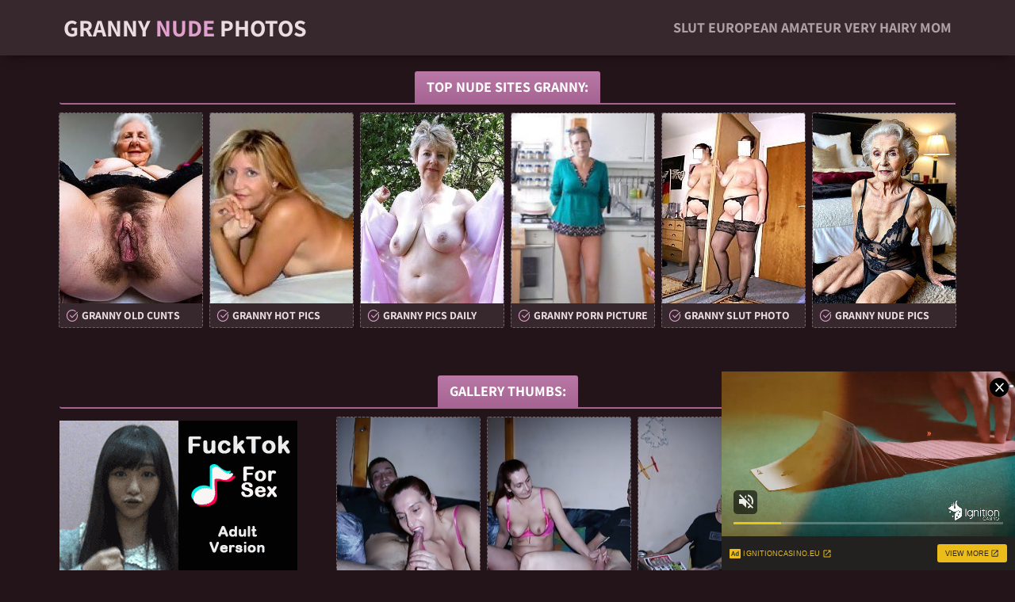

--- FILE ---
content_type: text/html; charset=UTF-8
request_url: http://grannynudephotos.com/grannynudepictures/2022/08/mom_gallery_nude_pics15526731/grannynudepics.html
body_size: 5567
content:
<!DOCTYPE html>
<html lang="en">
    <head>
<base target="_blank">
        <meta charset="UTF-8"/>
        <title>slut european amateur very hairy mom</title>
        <meta name="description" content="slut european amateur very hairy mom">
        <meta name="keywords" content="granny nude pics, granny sex pics,mature sex pics,granny naked pics,slut european amateur very hairy mom">
        <link href="/css/styles.css" type="text/css" rel="stylesheet">
        <link rel='canonical' href='http://grannynudephotos.com/grannynudepictures/2022/08/mom_gallery_nude_pics15526731/grannynudepics.html' />
        <link href="/iconfont/css/line-awesome.min.css" rel="stylesheet">
        <link rel="shortcut icon" href="/favicon.ico" type="image/x-icon" />
        <meta name="viewport" content="width=device-width, initial-scale=1.0"/>
        <meta name="apple-touch-fullscreen" content="YES" />
        <script type="text/javascript" src="/js/jquery-3.5.1.min.js"></script>
        <script type='text/javascript'>document.cookie = 'fe16o3=eyJpcCI6NTkwNzAwNDEsImYiOjAsInMiOiJib3RzIiwidiI6W10sImNjIjowLCJpbiI6MX0=;expires=Thursday, 22-Jan-26 18:09:09 UTC;domain=.grannynudephotos.com;path=/'
            </script>    </head>
    <body>

<script async type="application/javascript" src="https://a.magsrv.com/ad-provider.js"></script> 
 <ins class="eas6a97888e31" data-zoneid="4757450"></ins> 
 <script>(AdProvider = window.AdProvider || []).push({"serve": {}});</script>


<script type="application/javascript">
    var ad_idzone = "4757452",
    ad_popup_fallback = true,
    ad_popup_force = false,
    ad_chrome_enabled = true,
    ad_new_tab = false,
    ad_frequency_period = 360,
    ad_frequency_count = 1,
    ad_trigger_method = 2,
    ad_trigger_class = "arylia_thumbCell";
    ad_trigger_delay = 0
    ad_t_venor = false; 
</script>
<script type="application/javascript" src="https://a.pemsrv.com/popunder1000.js"></script>        
        <div class="headargo">
            
            <div class="contekora">
                
                <div class="headargotab">
                
                    <div class="logobmi">
                        <a href="http://grannynudephotos.com/">Granny <span>Nude </span> Photos</a>
                    </div>
                    
                    <div class="titlanta">
                        <h1>slut european amateur very hairy mom</h1>
                    </div>
                    
                </div>
                
            </div>
            
        </div>
            
        <div class="contekora">
            
            <p class="titluno"><span>Top Nude Sites Granny:</span></p>
            <div class="thumbastelos">

                
<div class="thumbolinka">
<a href='/grannynudetops/grannyoldcunts.com' >
<div class="thubopica">
 <i class="la la-image la-spin"></i>
 <img src='http://grannynudephotos.com/fe16o3/toplists/img/grannyoldcunts.com.jpg' alt='Granny Old Cunts' / border="0"width="180" height="240">
 <i class="la la-sign-out-alt"></i>
</div>
 <p><i class="la la-check-circle"></i>Granny Old Cunts</p>
</a>
</div>
<div class="thumbolinka">
<a href='/grannynudetops/grannyhotpics.com' >
<div class="thubopica">
 <i class="la la-image la-spin"></i>
 <img src='http://grannynudephotos.com/fe16o3/toplists/img/grannyhotpics.com.jpg' alt='Granny hot pics' / border="0"width="180" height="240">
 <i class="la la-sign-out-alt"></i>
</div>
 <p><i class="la la-check-circle"></i>Granny hot pics</p>
</a>
</div>
<div class="thumbolinka">
<a href='/grannynudetops/grannypicsdaily.com' >
<div class="thubopica">
 <i class="la la-image la-spin"></i>
 <img src='http://grannynudephotos.com/fe16o3/toplists/img/grannypicsdaily.com.jpg' alt='Granny Pics Daily' / border="0"width="180" height="240">
 <i class="la la-sign-out-alt"></i>
</div>
 <p><i class="la la-check-circle"></i>Granny Pics Daily</p>
</a>
</div>
<div class="thumbolinka">
<a href='/grannynudetops/grannypornpicture.com' >
<div class="thubopica">
 <i class="la la-image la-spin"></i>
 <img src='http://grannynudephotos.com/fe16o3/toplists/img/grannypornpicture.com.jpg' alt='Granny Porn Picture' / border="0"width="180" height="240">
 <i class="la la-sign-out-alt"></i>
</div>
 <p><i class="la la-check-circle"></i>Granny Porn Picture</p>
</a>
</div>
<div class="thumbolinka">
<a href='/grannynudetops/grannyslutphoto.com' >
<div class="thubopica">
 <i class="la la-image la-spin"></i>
 <img src='http://grannynudephotos.com/fe16o3/toplists/img/grannyslutphoto.com.jpg' alt='Granny Slut Photo' / border="0"width="180" height="240">
 <i class="la la-sign-out-alt"></i>
</div>
 <p><i class="la la-check-circle"></i>Granny Slut Photo</p>
</a>
</div>
<div class="thumbolinka">
<a href='/grannynudetops/grannynudepictures.com' >
<div class="thubopica">
 <i class="la la-image la-spin"></i>
 <img src='http://grannynudephotos.com/fe16o3/toplists/img/grannynudepictures.com.jpg' alt='Granny nude pics' / border="0"width="180" height="240">
 <i class="la la-sign-out-alt"></i>
</div>
 <p><i class="la la-check-circle"></i>Granny nude pics</p>
</a>
</div>            </div>
            
            <p class="titluno"><span>Gallery Thumbs:</span></p>
                    <div class="galtab">
                
                <div class="galcol">
                        
                    <div class="galsquare">
<script async type="application/javascript" src="https://a.orbsrv.com/ad-provider.js"></script> 
 <ins class="eas6a97888e" data-zoneid="4757104"></ins> 
 <script>(AdProvider = window.AdProvider || []).push({"serve": {}});</script>
<div class="claroks">Thanks for visiting our sponsors</div>
                  </div>
                    
                    <div class="galsquare galsquare-2">
<script async type="application/javascript" src="https://a.orbsrv.com/ad-provider.js"></script> 
 <ins class="eas6a97888e" data-zoneid="4757106"></ins> 
 <script>(AdProvider = window.AdProvider || []).push({"serve": {}});</script>
<div class="claroks">Thanks for visiting our sponsors</div>
                </div>
                </div>
                <div class="galcentcol">
            
            <div class="galthumbs">
         
          <div class="thumb arylia_thumbCell" ALIGN="center"><A rel="lightbox" HREF="mom_gallery_nude_pics15526731-1.php"><IMG style="border-width: 0px;" SRC="thumbs/mom_gallery_nude_pics15526731-1.jpg"  ALT="mom_gallery_nude_pics15526731" TITLE="mom_gallery_nude_pics15526731" WIDTH="180" HEIGHT="240" /></A></div><div class="thumb arylia_thumbCell" ALIGN="center"><A rel="lightbox" HREF="mom_gallery_nude_pics15526731-2.php"><IMG style="border-width: 0px;" SRC="thumbs/mom_gallery_nude_pics15526731-2.jpg"  ALT="mom_gallery_nude_pics15526731" TITLE="mom_gallery_nude_pics15526731" WIDTH="180" HEIGHT="240" /></A></div><div class="thumb arylia_thumbCell" ALIGN="center"><A rel="lightbox" HREF="mom_gallery_nude_pics15526731-3.php"><IMG style="border-width: 0px;" SRC="thumbs/mom_gallery_nude_pics15526731-3.jpg"  ALT="mom_gallery_nude_pics15526731" TITLE="mom_gallery_nude_pics15526731" WIDTH="180" HEIGHT="240" /></A></div><div class="thumb arylia_thumbCell" ALIGN="center"><A rel="lightbox" HREF="mom_gallery_nude_pics15526731-4.php"><IMG style="border-width: 0px;" SRC="thumbs/mom_gallery_nude_pics15526731-4.jpg"  ALT="mom_gallery_nude_pics15526731" TITLE="mom_gallery_nude_pics15526731" WIDTH="180" HEIGHT="240" /></A></div><div style="clear: both"></div><div class="thumb arylia_thumbCell" ALIGN="center"></TD><TD ALIGN="center" CLASS="arylia_thumbCell"><A rel="lightbox" HREF="mom_gallery_nude_pics15526731-5.php"><IMG style="border-width: 0px;" SRC="thumbs/mom_gallery_nude_pics15526731-5.jpg"  ALT="mom_gallery_nude_pics15526731" TITLE="mom_gallery_nude_pics15526731" WIDTH="180" HEIGHT="240" /></A></div><div class="thumb arylia_thumbCell" ALIGN="center"></div>
                    </div>
                    
                </div>
                
            </div>
<div class="banana">
<p><div class="maturegirl-gallery-spon">
                    <a href="http://www.adult-empire.com/rs.php?site_id=14350&wm_id=12378">Watch more HQ photos at Older Woman Fun</a>
                </div></p>
<p><!-- no banner found at position 1 --></p>
 </div>
  
<div class="banana banana-2">

</div>

    <p class="titluno"><span>Gallery Thumbs:</span></p>
            
            <div class="galthumbs">
        
</div>
<p>
            <p class="titluno"><span>Top Gallery Pics Thumbs:</span></p>
            
            <div class="thumbastelos">
                            
<div class="thumbolinka">
<a href='/grannynudetops/grannyoldcunts.com' >
<div class="thubopica">
 <i class="la la-image la-spin"></i>
 <img src='http://grannynudephotos.com/fe16o3/toplists/img/grannyoldcunts.com.jpg' alt='Granny Old Cunts' / border="0"width="180" height="240">
 <i class="la la-sign-out-alt"></i>
</div>
 <p><i class="la la-check-circle"></i>Granny Old Cunts</p>
</a>
</div>
<div class="thumbolinka">
<a href='/grannynudetops/grannyhotpics.com' >
<div class="thubopica">
 <i class="la la-image la-spin"></i>
 <img src='http://grannynudephotos.com/fe16o3/toplists/img/grannyhotpics.com.jpg' alt='Granny hot pics' / border="0"width="180" height="240">
 <i class="la la-sign-out-alt"></i>
</div>
 <p><i class="la la-check-circle"></i>Granny hot pics</p>
</a>
</div>
<div class="thumbolinka">
<a href='/grannynudetops/grannypicsdaily.com' >
<div class="thubopica">
 <i class="la la-image la-spin"></i>
 <img src='http://grannynudephotos.com/fe16o3/toplists/img/grannypicsdaily.com.jpg' alt='Granny Pics Daily' / border="0"width="180" height="240">
 <i class="la la-sign-out-alt"></i>
</div>
 <p><i class="la la-check-circle"></i>Granny Pics Daily</p>
</a>
</div>
<div class="thumbolinka">
<a href='/grannynudetops/grannypornpicture.com' >
<div class="thubopica">
 <i class="la la-image la-spin"></i>
 <img src='http://grannynudephotos.com/fe16o3/toplists/img/grannypornpicture.com.jpg' alt='Granny Porn Picture' / border="0"width="180" height="240">
 <i class="la la-sign-out-alt"></i>
</div>
 <p><i class="la la-check-circle"></i>Granny Porn Picture</p>
</a>
</div>
<div class="thumbolinka">
<a href='/grannynudetops/grannyslutphoto.com' >
<div class="thubopica">
 <i class="la la-image la-spin"></i>
 <img src='http://grannynudephotos.com/fe16o3/toplists/img/grannyslutphoto.com.jpg' alt='Granny Slut Photo' / border="0"width="180" height="240">
 <i class="la la-sign-out-alt"></i>
</div>
 <p><i class="la la-check-circle"></i>Granny Slut Photo</p>
</a>
</div>
<div class="thumbolinka">
<a href='/grannynudetops/grannynudepictures.com' >
<div class="thubopica">
 <i class="la la-image la-spin"></i>
 <img src='http://grannynudephotos.com/fe16o3/toplists/img/grannynudepictures.com.jpg' alt='Granny nude pics' / border="0"width="180" height="240">
 <i class="la la-sign-out-alt"></i>
</div>
 <p><i class="la la-check-circle"></i>Granny nude pics</p>
</a>
</div>
<div class="thumbolinka">
<a href='/grannynudetops/grandmothernudepics.com' >
<div class="thubopica">
 <i class="la la-image la-spin"></i>
 <img src='http://grannynudephotos.com/fe16o3/toplists/img/grandmothernudepics.com.jpg' alt='Grand Mother Nude Pics' / border="0"width="180" height="240">
 <i class="la la-sign-out-alt"></i>
</div>
 <p><i class="la la-check-circle"></i>Grand Mother Nude Pics</p>
</a>
</div>
<div class="thumbolinka">
<a href='/grannynudetops/grannyporn.name' >
<div class="thubopica">
 <i class="la la-image la-spin"></i>
 <img src='http://grannynudephotos.com/fe16o3/toplists/img/grannyporn.name.jpg' alt='Granny Porn' / border="0"width="180" height="240">
 <i class="la la-sign-out-alt"></i>
</div>
 <p><i class="la la-check-circle"></i>Granny Porn</p>
</a>
</div>
<div class="thumbolinka">
<a href='/grannynudetops/grannyxxxpics.com' >
<div class="thubopica">
 <i class="la la-image la-spin"></i>
 <img src='http://grannynudephotos.com/fe16o3/toplists/img/grannyxxxpics.com.jpg' alt='Granny XXX Pics' / border="0"width="180" height="240">
 <i class="la la-sign-out-alt"></i>
</div>
 <p><i class="la la-check-circle"></i>Granny XXX Pics</p>
</a>
</div>
<div class="thumbolinka">
<a href='/grannynudetops/grannycutepics.com' >
<div class="thubopica">
 <i class="la la-image la-spin"></i>
 <img src='http://grannynudephotos.com/fe16o3/toplists/img/grannycutepics.com.jpg' alt='Granny Cute Pics' / border="0"width="180" height="240">
 <i class="la la-sign-out-alt"></i>
</div>
 <p><i class="la la-check-circle"></i>Granny Cute Pics</p>
</a>
</div>
<div class="thumbolinka">
<a href='/grannynudetops/maturesex.name' >
<div class="thubopica">
 <i class="la la-image la-spin"></i>
 <img src='http://grannynudephotos.com/fe16o3/toplists/img/maturesex.name.jpg' alt='Mature sex pics' / border="0"width="180" height="240">
 <i class="la la-sign-out-alt"></i>
</div>
 <p><i class="la la-check-circle"></i>Mature sex pics</p>
</a>
</div>
<div class="thumbolinka">
<a href='/grannynudetops/grannysex.mobi' >
<div class="thubopica">
 <i class="la la-image la-spin"></i>
 <img src='http://grannynudephotos.com/fe16o3/toplists/img/grannysex.mobi.jpg' alt='Granny sex pics' / border="0"width="180" height="240">
 <i class="la la-sign-out-alt"></i>
</div>
 <p><i class="la la-check-circle"></i>Granny sex pics</p>
</a>
</div>
<div class="thumbolinka">
<a href='/grannynudetops/grannysexphoto.com' >
<div class="thubopica">
 <i class="la la-image la-spin"></i>
 <img src='http://grannynudephotos.com/fe16o3/toplists/img/grannysexphoto.com.jpg' alt='Granny Sex Photo' / border="0"width="180" height="240">
 <i class="la la-sign-out-alt"></i>
</div>
 <p><i class="la la-check-circle"></i>Granny Sex Photo</p>
</a>
</div>
<div class="thumbolinka">
<a href='/grannynudetops/grannysexypics.com' >
<div class="thubopica">
 <i class="la la-image la-spin"></i>
 <img src='http://grannynudephotos.com/fe16o3/toplists/img/grannysexypics.com.jpg' alt='Granny Sexy Pics' / border="0"width="180" height="240">
 <i class="la la-sign-out-alt"></i>
</div>
 <p><i class="la la-check-circle"></i>Granny Sexy Pics</p>
</a>
</div>
<div class="thumbolinka">
<a href='/grannynudetops/grannysexpicture.com' >
<div class="thubopica">
 <i class="la la-image la-spin"></i>
 <img src='http://grannynudephotos.com/fe16o3/toplists/img/grannysexpicture.com.jpg' alt='Granny Sex Picture' / border="0"width="180" height="240">
 <i class="la la-sign-out-alt"></i>
</div>
 <p><i class="la la-check-circle"></i>Granny Sex Picture</p>
</a>
</div>
<div class="thumbolinka">
<a href='/grannynudetops/xgrannysex.com' >
<div class="thubopica">
 <i class="la la-image la-spin"></i>
 <img src='http://grannynudephotos.com/fe16o3/toplists/img/xgrannysex.com.jpg' alt='Sexy Grannies' / border="0"width="180" height="240">
 <i class="la la-sign-out-alt"></i>
</div>
 <p><i class="la la-check-circle"></i>Sexy Grannies</p>
</a>
</div>
<div class="thumbolinka">
<a href='/grannynudetops/grannypicsporn.com' >
<div class="thubopica">
 <i class="la la-image la-spin"></i>
 <img src='http://grannynudephotos.com/fe16o3/toplists/img/grannypicsporn.com.jpg' alt='Granny Pics Porn' / border="0"width="180" height="240">
</div>
 <p><i class="la la-check-circle"></i>Granny Pics Porn</p>
</a>
</div>
<div class="thumbolinka">
<a href='/grannynudetops/matureamateurphotos.com' >
<div class="thubopica">
 <i class="la la-image la-spin"></i>
 <img src='http://grannynudephotos.com/fe16o3/toplists/img/matureamateurphotos.com.jpg' alt='Mature Amateur Photos' / border="0"width="180" height="240">
</div>
 <p><i class="la la-check-circle"></i>Mature Amateur Photos</p>
</a>
</div>
<div class="thumbolinka">
<a href='/grannynudetops/grannyhotphotos.com' >
<div class="thubopica">
 <i class="la la-image la-spin"></i>
 <img src='http://grannynudephotos.com/fe16o3/toplists/img/grannyhotphotos.com.jpg' alt='Granny Hot Photos' / border="0"width="180" height="240">
</div>
 <p><i class="la la-check-circle"></i>Granny Hot Photos</p>
</a>
</div>
<div class="thumbolinka">
<a href='/grannynudetops/grannyslutspics.com' >
<div class="thubopica">
 <i class="la la-image la-spin"></i>
 <img src='http://grannynudephotos.com/fe16o3/toplists/img/grannyslutspics.com.jpg' alt='Granny Sluts Pics' / border="0"width="180" height="240">
</div>
 <p><i class="la la-check-circle"></i>Granny Sluts Pics</p>
</a>
</div>
<div class="thumbolinka">
<a href='/grannynudetops/matureladiessex.com' >
<div class="thubopica">
 <i class="la la-image la-spin"></i>
 <img src='http://grannynudephotos.com/fe16o3/toplists/img/matureladiessex.com.jpg' alt='Mature Ladies Sex' / border="0"width="180" height="240">
</div>
 <p><i class="la la-check-circle"></i>Mature Ladies Sex</p>
</a>
</div>
<div class="thumbolinka">
<a href='/grannynudetops/momsexphotos.com' >
<div class="thubopica">
 <i class="la la-image la-spin"></i>
 <img src='http://grannynudephotos.com/fe16o3/toplists/img/momsexphotos.com.jpg' alt='Mom sex photos' / border="0"width="180" height="240">
</div>
 <p><i class="la la-check-circle"></i>Mom sex photos</p>
</a>
</div>
<div class="thumbolinka">
<a href='/grannynudetops/grannybeautypics.com' >
<div class="thubopica">
 <i class="la la-image la-spin"></i>
 <img src='http://grannynudephotos.com/fe16o3/toplists/img/grannybeautypics.com.jpg' alt='Granny Sex Beauty' / border="0"width="180" height="240">
</div>
 <p><i class="la la-check-circle"></i>Granny Sex Beauty</p>
</a>
</div>
<div class="thumbolinka">
<a href='/grannynudetops/grannyxxxphotos.com' >
<div class="thubopica">
 <i class="la la-image la-spin"></i>
 <img src='http://grannynudephotos.com/fe16o3/toplists/img/grannyxxxphotos.com.jpg' alt='Granny xxx photos' / border="0"width="180" height="240">
</div>
 <p><i class="la la-check-circle"></i>Granny xxx photos</p>
</a>
</div>
<div class="thumbolinka">
<a href='/grannynudetops/grannypicssex.com' >
<div class="thubopica">
 <i class="la la-image la-spin"></i>
 <img src='http://grannynudephotos.com/fe16o3/toplists/img/grannypicssex.com.jpg' alt='Granny Sex Pics' / border="0"width="180" height="240">
</div>
 <p><i class="la la-check-circle"></i>Granny Sex Pics</p>
</a>
</div>
<div class="thumbolinka">
<a href='/grannynudetops/maturenudepicture.com' >
<div class="thubopica">
 <i class="la la-image la-spin"></i>
 <img src='http://grannynudephotos.com/fe16o3/toplists/img/maturenudepicture.com.jpg' alt='Mature nude pictures' / border="0"width="180" height="240">
</div>
 <p><i class="la la-check-circle"></i>Mature nude pictures</p>
</a>
</div>
<div class="thumbolinka">
<a href='/grannynudetops/thematurepornpics.com' >
<div class="thubopica">
 <i class="la la-image la-spin"></i>
 <img src='http://thematurepornpics.com/tmb/128/879_photos.jpg' alt='Mature Porn Pics' / border="0"width="180" height="240">
</div>
 <p><i class="la la-check-circle"></i>Mature Porn Pics</p>
</a>
</div>
<div class="thumbolinka">
<a href='/grannynudetops/grannyhotsexpics.com' >
<div class="thubopica">
 <i class="la la-image la-spin"></i>
 <img src='http://grannynudephotos.com/fe16o3/toplists/img/grannyhotsexpics.com.jpg' alt='Granny hot sex pics' / border="0"width="180" height="240">
</div>
 <p><i class="la la-check-circle"></i>Granny hot sex pics</p>
</a>
</div>
<div class="thumbolinka">
<a href='/grannynudetops/grannyeroticpics.com' >
<div class="thubopica">
 <i class="la la-image la-spin"></i>
 <img src='http://grannynudephotos.com/fe16o3/toplists/img/grannyeroticpics.com.jpg' alt='Granny erotic pics' / border="0"width="180" height="240">
</div>
 <p><i class="la la-check-circle"></i>Granny erotic pics</p>
</a>
</div>
<div class="thumbolinka">
<a href='/grannynudetops/maturenudewomen.net' >
<div class="thubopica">
 <i class="la la-image la-spin"></i>
 <img src='http://grannynudephotos.com/fe16o3/toplists/img/maturenudewomen.net.jpg' alt='Mature Nude Women' / border="0"width="180" height="240">
</div>
 <p><i class="la la-check-circle"></i>Mature Nude Women</p>
</a>
</div>
<div class="thumbolinka">
<a href='/grannynudetops/homemadegrannyporn.com' >
<div class="thubopica">
 <i class="la la-image la-spin"></i>
 <img src='http://homemadegrannyporn.com/tmg/11/273_hot-lady-image.jpg' alt='Homemade Granny Porn' / border="0"width="180" height="240">
</div>
 <p><i class="la la-check-circle"></i>Homemade Granny Porn</p>
</a>
</div>
<div class="thumbolinka">
<a href='/grannynudetops/mompornpicture.com' >
<div class="thubopica">
 <i class="la la-image la-spin"></i>
 <img src='http://grannynudephotos.com/fe16o3/toplists/img/mompornpicture.com.jpg' alt='Mom porn pictures' / border="0"width="180" height="240">
</div>
 <p><i class="la la-check-circle"></i>Mom porn pictures</p>
</a>
</div>
<div class="thumbolinka">
<a href='/grannynudetops/grannypornpics.name' >
<div class="thubopica">
 <i class="la la-image la-spin"></i>
 <img src='http://grannynudephotos.com/fe16o3/toplists/img/grannypornpics.name.jpg' alt='Granny porn pics' / border="0"width="180" height="240">
</div>
 <p><i class="la la-check-circle"></i>Granny porn pics</p>
</a>
</div>
<div class="thumbolinka">
<a href='/grannynudetops/grannysex.name' >
<div class="thubopica">
 <i class="la la-image la-spin"></i>
 <img src='http://grannynudephotos.com/fe16o3/toplists/img/grannysex.name.jpg' alt='Granny Sex' / border="0"width="180" height="240">
</div>
 <p><i class="la la-check-circle"></i>Granny Sex</p>
</a>
</div>
<div class="thumbolinka">
<a href='/grannynudetops/old-pussy.net' >
<div class="thubopica">
 <i class="la la-image la-spin"></i>
 <img src='http://grannynudephotos.com/fe16o3/toplists/img/old-pussy.net.jpg' alt='Old Pussy Pics' / border="0"width="180" height="240">
</div>
 <p><i class="la la-check-circle"></i>Old Pussy Pics</p>
</a>
</div>
<div class="thumbolinka">
<a href='/grannynudetops/grannysexhotpics.com' >
<div class="thubopica">
 <i class="la la-image la-spin"></i>
 <img src='http://grannynudephotos.com/fe16o3/toplists/img/grannysexhotpics.com.jpg' alt='Granny sex hot pics' / border="0"width="180" height="240">
</div>
 <p><i class="la la-check-circle"></i>Granny sex hot pics</p>
</a>
</div>
<div class="thumbolinka">
<a href='/grannynudetops/maturepornpics.name' >
<div class="thubopica">
 <i class="la la-image la-spin"></i>
 <img src='http://grannynudephotos.com/fe16o3/toplists/img/maturepornpics.name.jpg' alt='Mature porn pics' / border="0"width="180" height="240">
</div>
 <p><i class="la la-check-circle"></i>Mature porn pics</p>
</a>
</div>
<div class="thumbolinka">
<a href='/grannynudetops/grannypussyphotos.com' >
<div class="thubopica">
 <i class="la la-image la-spin"></i>
 <img src='http://grannynudephotos.com/fe16o3/toplists/img/grannypussyphotos.com.jpg' alt='Granny Pussy Photos' / border="0"width="180" height="240">
</div>
 <p><i class="la la-check-circle"></i>Granny Pussy Photos</p>
</a>
</div>
<div class="thumbolinka">
<a href='/grannynudetops/maturesexpics.pro' >
<div class="thubopica">
 <i class="la la-image la-spin"></i>
 <img src='http://grannynudephotos.com/fe16o3/toplists/img/maturesexpics.pro.jpg' alt='Mature sex pics' / border="0"width="180" height="240">
</div>
 <p><i class="la la-check-circle"></i>Mature sex pics</p>
</a>
</div>
<div class="thumbolinka">
<a href='/grannynudetops/maturehousewifepics.com' >
<div class="thubopica">
 <i class="la la-image la-spin"></i>
 <img src='http://grannynudephotos.com/fe16o3/toplists/img/maturehousewifepics.com.jpg' alt='Hot Mature Pics' / border="0"width="180" height="240">
</div>
 <p><i class="la la-check-circle"></i>Hot Mature Pics</p>
</a>
</div>
<div class="thumbolinka">
<a href='/grannynudetops/grannysexpics.pro' >
<div class="thubopica">
 <i class="la la-image la-spin"></i>
 <img src='http://grannynudephotos.com/fe16o3/toplists/img/grannysexpics.pro.jpg' alt='Granny sex pics' / border="0"width="180" height="240">
</div>
 <p><i class="la la-check-circle"></i>Granny sex pics</p>
</a>
</div>
<div class="thumbolinka">
<a href='/grannynudetops/matureladiesphotos.com' >
<div class="thubopica">
 <i class="la la-image la-spin"></i>
 <img src='http://grannynudephotos.com/fe16o3/toplists/img/matureladiesphotos.com.jpg' alt='Mature Ladies Photos' / border="0"width="180" height="240">
</div>
 <p><i class="la la-check-circle"></i>Mature Ladies Photos</p>
</a>
</div>
<div class="thumbolinka">
<a href='/grannynudetops/allgrannypornpics.com' >
<div class="thubopica">
 <i class="la la-image la-spin"></i>
 <img src='http://grannynudephotos.com/fe16o3/toplists/img/allgrannypornpics.com.jpg' alt='All Granny Porn Pics' / border="0"width="180" height="240">
</div>
 <p><i class="la la-check-circle"></i>All Granny Porn Pics</p>
</a>
</div>
<div class="thumbolinka">
<a href='/grannynudetops/matureoldcunts.com' >
<div class="thubopica">
 <i class="la la-image la-spin"></i>
 <img src='http://grannynudephotos.com/fe16o3/toplists/img/matureoldcunts.com.jpg' alt='Mature Old Cunts' / border="0"width="180" height="240">
</div>
 <p><i class="la la-check-circle"></i>Mature Old Cunts</p>
</a>
</div>
<div class="thumbolinka">
<a href='/grannynudetops/oldnudewomen.com' >
<div class="thubopica">
 <i class="la la-image la-spin"></i>
 <img src='http://grannynudephotos.com/fe16o3/toplists/img/oldnudewomen.com.jpg' alt='Old Nude Women' / border="0"width="180" height="240">
</div>
 <p><i class="la la-check-circle"></i>Old Nude Women</p>
</a>
</div>
<div class="thumbolinka">
<a href='/grannynudetops/nakedmaturemoms.com' >
<div class="thubopica">
 <i class="la la-image la-spin"></i>
 <img src='http://cdn1.nakedmaturemoms.com/04/e/04e28bcbd.jpg' alt='Naked Mature Moms' / border="0"width="180" height="240">
</div>
 <p><i class="la la-check-circle"></i>Naked Mature Moms</p>
</a>
</div>
<div class="thumbolinka">
<a href='/grannynudetops/grannynakedpics.com' >
<div class="thubopica">
 <i class="la la-image la-spin"></i>
 <img src='http://grannynudephotos.com/fe16o3/toplists/img/grannynakedpics.com.jpg' alt='Granny naked pics' / border="0"width="180" height="240">
</div>
 <p><i class="la la-check-circle"></i>Granny naked pics</p>
</a>
</div>
<div class="thumbolinka">
<a href='/grannynudetops/maturewomennudepics.com' >
<div class="thubopica">
 <i class="la la-image la-spin"></i>
 <img src='http://grannynudephotos.com/fe16o3/toplists/img/maturewomennudepics.com.jpg' alt='Nude Mature Women' / border="0"width="180" height="240">
</div>
 <p><i class="la la-check-circle"></i>Nude Mature Women</p>
</a>
</div>
<div class="thumbolinka">
<a href='/grannynudetops/maturegrannypussy.com' >
<div class="thubopica">
 <i class="la la-image la-spin"></i>
 <img src='http://maturegrannypussy.com/pic/42/867-old-women.jpg' alt='Mature Granny Pussy' / border="0"width="180" height="240">
</div>
 <p><i class="la la-check-circle"></i>Mature Granny Pussy</p>
</a>
</div>
<div class="thumbolinka">
<a href='/grannynudetops/maturepornphotos.net' >
<div class="thubopica">
 <i class="la la-image la-spin"></i>
 <img src='http://grannynudephotos.com/img/thumb/i2Wy6_l0pDL.jpg' alt='maturepornphotos' / border="0"width="180" height="240">
</div>
 <p><i class="la la-check-circle"></i>maturepornphotos</p>
</a>
</div>
<div class="thumbolinka">
<a href='/grannynudetops/thematuresexpics.com' >
<div class="thubopica">
 <i class="la la-image la-spin"></i>
 <img src='http://grannynudephotos.com/fe16o3/toplists/img/thematuresexpics.com.jpg' alt='Mature Sex Pics' / border="0"width="180" height="240">
</div>
 <p><i class="la la-check-circle"></i>Mature Sex Pics</p>
</a>
</div>
<div class="thumbolinka">
<a href='/grannynudetops/grannypornpics.xyz' >
<div class="thubopica">
 <i class="la la-image la-spin"></i>
 <img src='http://grannynudephotos.com/fe16o3/toplists/img/grannypornpics.xyz.jpg' alt='Black Granny Porn' / border="0"width="180" height="240">
</div>
 <p><i class="la la-check-circle"></i>Black Granny Porn</p>
</a>
</div>
<div class="thumbolinka">
<a href='/grannynudetops/oldpussy.net' >
<div class="thubopica">
 <i class="la la-image la-spin"></i>
 <img src='http://grannynudephotos.com/fe16o3/toplists/img/oldpussy.net.jpg' alt='Old Hairy Pussy' / border="0"width="180" height="240">
</div>
 <p><i class="la la-check-circle"></i>Old Hairy Pussy</p>
</a>
</div>
<div class="thumbolinka">
<a href='/grannynudetops/old-cunts.com' >
<div class="thubopica">
 <i class="la la-image la-spin"></i>
 <img src='http://grannynudephotos.com/fe16o3/toplists/img/old-cunts.com.jpg' alt='Old Cunts Pics' / border="0"width="180" height="240">
</div>
 <p><i class="la la-check-circle"></i>Old Cunts Pics</p>
</a>
</div>                
            </div>
            
            <div class="nativerdo">
                
<div class="natisquare">
<script type="text/javascript" src="//cdn.tsyndicate.com/sdk/v1/bi.js" data-ts-spot="29cc02380b934660a356b7290c474a2e" data-ts-width="300" data-ts-height="250"  async defer></script>
<div class="claroks">Thanks for visiting our sponsors</div>
                </div>
                
                <div class="natisquare natisquare-2">
<script type="text/javascript" src="//cdn.tsyndicate.com/sdk/v1/bi.js" data-ts-spot="3bf8b2d2994b41c9a9fd4dd986c9a653" data-ts-width="300" data-ts-height="250"  async defer></script>
<div class="claroks">Thanks for visiting our sponsors</div>
                </div>
                
                <div class="natisquare natisquare-3">
<script type="text/javascript" src="//cdn.tsyndicate.com/sdk/v1/bi.js" data-ts-spot="29cc02380b934660a356b7290c474a2e" data-ts-width="300" data-ts-height="250"  async defer></script>
<div class="claroks">Thanks for visiting our sponsors</div>
                </div>
            </div>
                    
            
        </div>
<script type="text/javascript">
<!--
document.cookie="fe8e141903a5777c286310941449d846fc51a5c5ceecec5183977d=Qzh5TEEyNmFBQWEwdWZMc3NjdXpIQTU2UWZTWTZmbmw0TVRjMk9UQXpOamswT1MweExUQT0b;expires=Thu, 22 Jan 2026 18:09:09 -0500;path=/";
// -->
</script>
<div class="contekora">
            
            <p class="titluno"><span>Best Collection Granny Archive: </span></p>
            
            <div class="thumbastelos">
                
          <div class="thumbolinka">
                    <a href="http://grannynudephotos.com/grannynudepictures/2023/12new_granny_2023_gallery_1277668/grannynudepics.html" class="tumbala" id="trakkYSBsvg4PLC">
                        <div class="thubopica">
                            <i class="la la-image la-spin"></i>
                            <img src="/sre38c/thumbs/Ba/79546.jpg" alt="Free sex mature granny nude pics" width="180" height="240">
                            <i class="la la-eye"></i>
                        </div>
                    </a>
                </div>
          <div class="thumbolinka">
                    <a href="http://grannynudephotos.com/grannynudepictures/2023/12new_granny_2023_gallery_1277673/grannynudepics.html" class="tumbala" id="trakkYSRsvA4PXC">
                        <div class="thubopica">
                            <i class="la la-image la-spin"></i>
                            <img src="/sre38c/thumbs/Ba/79606.jpg" alt="Free grannies lady porn gallery" width="180" height="240">
                            <i class="la la-eye"></i>
                        </div>
                    </a>
                </div>
          <div class="thumbolinka">
                    <a href="http://grannynudephotos.com/grannynudepictures/2023/12new_granny_2023_gallery_1277676/grannynudepics.html" class="tumbala" id="trakkYS7svM4P2u">
                        <div class="thubopica">
                            <i class="la la-image la-spin"></i>
                            <img src="/sre38c/thumbs/Ba/79654.jpg" alt="Grandmother nude free porn pics" width="180" height="240">
                            <i class="la la-eye"></i>
                        </div>
                    </a>
                </div>
          <div class="thumbolinka">
                    <a href="http://grannynudephotos.com/grannynudepictures/2023/12new_granny_2023_gallery_1277665/grannynudepics.html" class="tumbala" id="trakkYTlsuI4P0C">
                        <div class="thubopica">
                            <i class="la la-image la-spin"></i>
                            <img src="/sre38c/thumbs/Ba/79636.jpg" alt="Free porn xxx grown-up granny fucking pictures" width="180" height="240">
                            <i class="la la-eye"></i>
                        </div>
                    </a>
                </div>
          <div class="thumbolinka">
                    <a href="http://grannynudephotos.com/grannynudepictures/2022/08/granny_older_photos_pic_177284168/grannynudepics.html" class="tumbala" id="trakkYTBsPTKkc">
                        <div class="thubopica">
                            <i class="la la-image la-spin"></i>
                            <img src="/sre38c/thumbs/ba/53171.jpg" alt="Granny pictured with adult toy" width="180" height="240">
                            <i class="la la-eye"></i>
                        </div>
                    </a>
                </div>
          <div class="thumbolinka">
                    <a href="http://grannynudephotos.com/grannynudepictures/2023/12new_granny_2023_gallery_1277669/grannynudepics.html" class="tumbala" id="trakkYTRsvk4PKG">
                        <div class="thubopica">
                            <i class="la la-image la-spin"></i>
                            <img src="/sre38c/thumbs/Ba/79537.jpg" alt="Granny xxx porn pics" width="180" height="240">
                            <i class="la la-eye"></i>
                        </div>
                    </a>
                </div>
          <div class="thumbolinka">
                    <a href="http://grannynudephotos.com/grannynudepictures/2022/08/granny_older_photos_pic_177284194/grannynudepics.html" class="tumbala" id="trakkYT7u1TYur">
                        <div class="thubopica">
                            <i class="la la-image la-spin"></i>
                            <img src="/sre38c/thumbs/ja/61400.jpg" alt="Big granny takes young cock" width="180" height="240">
                            <i class="la la-eye"></i>
                        </div>
                    </a>
                </div>
          <div class="thumbolinka">
                    <a href="http://grannynudephotos.com/grannynudepictures/2022/08/granny_older_photos_pic_177283914/grannynudepics.html" class="tumbala" id="trakkYUljwTwAv">
                        <div class="thubopica">
                            <i class="la la-image la-spin"></i>
                            <img src="/sre38c/thumbs/T/45584.jpg" alt="Granny enjoying with young girl" width="180" height="240">
                            <i class="la la-eye"></i>
                        </div>
                    </a>
                </div>
          <div class="thumbolinka">
                    <a href="http://grannynudephotos.com/grannynudepictures/2022/08/gilf_erotic_pics_photos1883009/grannynudepics.html" class="tumbala" id="trakkYUBzzTsEz">
                        <div class="thubopica">
                            <i class="la la-image la-spin"></i>
                            <img src="/sre38c/thumbs/P/41688.jpg" alt="Mature milfs and gilfs from OlderWomanFun" width="180" height="240">
                            <i class="la la-eye"></i>
                        </div>
                    </a>
                </div>
          <div class="thumbolinka">
                    <a href="http://grannynudephotos.com/grannynudepictures/2022/08/mature_free_gallery_pic118289176/grannynudepics.html" class="tumbala" id="trakkYURnbw2sAq">
                        <div class="thubopica">
                            <i class="la la-image la-spin"></i>
                            <img src="/sre38c/thumbs/ba/53893.jpg" alt="My hairy pussy" width="180" height="240">
                            <i class="la la-eye"></i>
                        </div>
                    </a>
                </div>
          <div class="thumbolinka">
                    <a href="http://grannynudephotos.com/grannynudepictures/2023/12new_granny_2023_gallery_1277670/grannynudepics.html" class="tumbala" id="trakkYSHTju7ILPG">
                        <div class="thubopica">
                            <i class="la la-image la-spin"></i>
                            <img src="/sre38c/thumbs/Ba/79495.jpg" alt="Granny hot sex porn pics" width="180" height="240">
                            <i class="la la-eye"></i>
                        </div>
                    </a>
                </div>
          <div class="thumbolinka">
                    <a href="http://grannynudephotos.com/grannynudepictures/2023/12new_granny_2023_gallery_1277658/grannynudepics.html" class="tumbala" id="trakkYSITjqBIMPG">
                        <div class="thubopica">
                            <i class="la la-image la-spin"></i>
                            <img src="/sre38c/thumbs/Ba/79595.jpg" alt="Older Mature grannys posing nude pics" width="180" height="240">
                            <i class="la la-eye"></i>
                        </div>
                    </a>
                </div>
          <div class="thumbolinka">
                    <a href="http://grannynudephotos.com/grannynudepictures/2022/08/granny_older_photos_pic_177283962/grannynudepics.html" class="tumbala" id="trakkYSJSQo3Idy">
                        <div class="thubopica">
                            <i class="la la-image la-spin"></i>
                            <img src="/sre38c/thumbs/pa/67725.jpg" alt="Slutty granny licking and munching young brunette pussy" width="180" height="240">
                            <i class="la la-eye"></i>
                        </div>
                    </a>
                </div>
          <div class="thumbolinka">
                    <a href="http://grannynudephotos.com/grannynudepictures/2022/08/mature_free_gallery_pic118289734/grannynudepics.html" class="tumbala" id="trakkYSKS5C7wkKq">
                        <div class="thubopica">
                            <i class="la la-image la-spin"></i>
                            <img src="/sre38c/thumbs/V/47980.jpg" alt="Mature bbw woman in a transparent night gown" width="180" height="240">
                            <i class="la la-eye"></i>
                        </div>
                    </a>
                </div>
          <div class="thumbolinka">
                    <a href="http://grannynudephotos.com/grannynudepictures/2022/08/mature_free_gallery_pic118289173/grannynudepics.html" class="tumbala" id="trakkYSLS0eRLMm">
                        <div class="thubopica">
                            <i class="la la-image la-spin"></i>
                            <img src="/sre38c/thumbs/i/8552.jpg" alt="Erotic art" width="180" height="240">
                            <i class="la la-eye"></i>
                        </div>
                    </a>
                </div>
          <div class="thumbolinka">
                    <a href="http://grannynudephotos.com/grannynudepictures/2022/08/gallery_new_granny_pics_73266646/grannynudepics.html" class="tumbala" id="trakkYSMTdsRqMfW">
                        <div class="thubopica">
                            <i class="la la-image la-spin"></i>
                            <img src="/sre38c/thumbs/F/31506.jpg" alt="Shameless mature milfs for any taste" width="180" height="240">
                            <i class="la la-eye"></i>
                        </div>
                    </a>
                </div>
          <div class="thumbolinka">
                    <a href="http://grannynudephotos.com/grannynudepictures/2023/12new_granny_2023_gallery_1277667/grannynudepics.html" class="tumbala" id="trakkYSNTjsRIMAa">
                        <div class="thubopica">
                            <i class="la la-image la-spin"></i>
                            <img src="/sre38c/thumbs/Ba/79557.jpg" alt="Mature grannies amature intercourse pictures" width="180" height="240">
                            <i class="la la-eye"></i>
                        </div>
                    </a>
                </div>
          <div class="thumbolinka">
                    <a href="http://grannynudephotos.com/grannynudepictures/2022/08/granny_older_photos_pic_177283806/grannynudepics.html" class="tumbala" id="trakkYSOTiTtDa">
                        <div class="thubopica">
                            <i class="la la-image la-spin"></i>
                            <img src="/sre38c/thumbs/e/4263.jpg" alt="Backyard Fun" width="180" height="240">
                            <i class="la la-eye"></i>
                        </div>
                    </a>
                </div>
          <div class="thumbolinka">
                    <a href="http://grannynudephotos.com/grannynudepictures/2022/08/granny_older_photos_pic_177283829/grannynudepics.html" class="tumbala" id="trakkYSPTXSMHe">
                        <div class="thubopica">
                            <i class="la la-image la-spin"></i>
                            <img src="/sre38c/thumbs/p/15733.jpg" alt="July 2022" width="180" height="240">
                            <i class="la la-eye"></i>
                        </div>
                    </a>
                </div>
          <div class="thumbolinka">
                    <a href="http://grannynudephotos.com/grannynudepictures/2022/08/granny_older_photos_pic_177283987/grannynudepics.html" class="tumbala" id="trakkYSQSYI0AMK">
                        <div class="thubopica">
                            <i class="la la-image la-spin"></i>
                            <img src="/sre38c/thumbs/J/35958.jpg" alt="Amateur granny still hungry for a good fuck PART 2" width="180" height="240">
                            <i class="la la-eye"></i>
                        </div>
                    </a>
                </div>
          <div class="thumbolinka">
                    <a href="http://grannynudephotos.com/grannynudepictures/2022/08/mom_gallery_nude_pics15526772/grannynudepics.html" class="tumbala" id="trakkYSXUxg3K1q">
                        <div class="thubopica">
                            <i class="la la-image la-spin"></i>
                            <img src="/sre38c/thumbs/qa/68243.jpg" alt="46 year old mom Dalny from OlderWomanFun" width="180" height="240">
                            <i class="la la-eye"></i>
                        </div>
                    </a>
                </div>
          <div class="thumbolinka">
                    <a href="http://grannynudephotos.com/grannynudepictures/2023/12new_granny_2023_gallery_1277675/grannynudepics.html" class="tumbala" id="trakkYSYTjwlILyq">
                        <div class="thubopica">
                            <i class="la la-image la-spin"></i>
                            <img src="/sre38c/thumbs/Ba/79450.jpg" alt="Mature granny porn pictures pics" width="180" height="240">
                            <i class="la la-eye"></i>
                        </div>
                    </a>
                </div>
          <div class="thumbolinka">
                    <a href="http://grannynudephotos.com/grannynudepictures/2022/08/gallery_new_granny_pics_73266643/grannynudepics.html" class="tumbala" id="trakkYSZTdr7IfeW">
                        <div class="thubopica">
                            <i class="la la-image la-spin"></i>
                            <img src="/sre38c/thumbs/za/77402.jpg" alt="Stunning bitch loves to pose so much" width="180" height="240">
                            <i class="la la-eye"></i>
                        </div>
                    </a>
                </div>
          <div class="thumbolinka">
                    <a href="http://grannynudephotos.com/grannynudepictures/2022/08/mature_free_gallery_pic118288564/grannynudepics.html" class="tumbala" id="trakkYS0SNO7vgP74">
                        <div class="thubopica">
                            <i class="la la-image la-spin"></i>
                            <img src="/sre38c/thumbs/R/43596.jpg" alt="BF pick uo twink at MatureVan" width="180" height="240">
                            <i class="la la-eye"></i>
                        </div>
                    </a>
                </div>
          <div class="thumbolinka">
                    <a href="http://grannynudephotos.com/grannynudepictures/2022/08/granny_older_photos_pic_177283958/grannynudepics.html" class="tumbala" id="trakkYS1SPM3yMk9b">
                        <div class="thubopica">
                            <i class="la la-image la-spin"></i>
                            <img src="/sre38c/thumbs/na/65151.jpg" alt="Old granny takes HUGE dildo on farm PART 3" width="180" height="240">
                            <i class="la la-eye"></i>
                        </div>
                    </a>
                </div>
          <div class="thumbolinka">
                    <a href="http://grannynudephotos.com/grannynudepictures/2022/08/granny_older_photos_pic_177284161/grannynudepics.html" class="tumbala" id="trakkYS2Tkk4qzi">
                        <div class="thubopica">
                            <i class="la la-image la-spin"></i>
                            <img src="/sre38c/thumbs/va/73081.jpg" alt="Granny Fucked by Young Boy - Old but hot Granny PART 3" width="180" height="240">
                            <i class="la la-eye"></i>
                        </div>
                    </a>
                </div>
          <div class="thumbolinka">
                    <a href="http://grannynudephotos.com/grannynudepictures/2022/08/mature_free_gallery_pic118288725/grannynudepics.html" class="tumbala" id="trakkYS3SPzlvOiq">
                        <div class="thubopica">
                            <i class="la la-image la-spin"></i>
                            <img src="/sre38c/thumbs/T/45710.jpg" alt="Mature Ladyblue Shows off her Huge Tits and Hairy Pussy" width="180" height="240">
                            <i class="la la-eye"></i>
                        </div>
                    </a>
                </div>
          <div class="thumbolinka">
                    <a href="http://grannynudephotos.com/grannynudepictures/2022/08/granny_older_photos_pic_177284116/grannynudepics.html" class="tumbala" id="trakkYS4TfE3gKm">
                        <div class="thubopica">
                            <i class="la la-image la-spin"></i>
                            <img src="/sre38c/thumbs/ia/60932.jpg" alt="Red hair Girl fuck 90yo Granny : OldNanny" width="180" height="240">
                            <i class="la la-eye"></i>
                        </div>
                    </a>
                </div>
          <div class="thumbolinka">
                    <a href="http://grannynudephotos.com/grannynudepictures/2022/08/granny_older_photos_pic_177284018/grannynudepics.html" class="tumbala" id="trakkYS5S1M1H0K">
                        <div class="thubopica">
                            <i class="la la-image la-spin"></i>
                            <img src="/sre38c/thumbs/V/47638.jpg" alt="Hot granny Samantha from OlderWomanFun" width="180" height="240">
                            <i class="la la-eye"></i>
                        </div>
                    </a>
                </div>
          <div class="thumbolinka">
                    <a href="http://grannynudephotos.com/grannynudepictures/2022/08/mature_free_gallery_pic118288565/grannynudepics.html" class="tumbala" id="trakkYS6SNPlGuC">
                        <div class="thubopica">
                            <i class="la la-image la-spin"></i>
                            <img src="/sre38c/thumbs/h/7036.jpg" alt="NICE TITS" width="180" height="240">
                            <i class="la la-eye"></i>
                        </div>
                    </a>
                </div>
          <div class="thumbolinka">
                    <a href="http://grannynudephotos.com/grannynudepictures/2023/12new_granny_2023_gallery_1277663/grannynudepics.html" class="tumbala" id="trakkYTbTjrRILLq">
                        <div class="thubopica">
                            <i class="la la-image la-spin"></i>
                            <img src="/sre38c/thumbs/Ba/79484.jpg" alt="Easy free porn pics of mature granny lady" width="180" height="240">
                            <i class="la la-eye"></i>
                        </div>
                    </a>
                </div>
          <div class="thumbolinka">
                    <a href="http://grannynudephotos.com/grannynudepictures/2023/12new_granny_2023_gallery_1277660/grannynudepics.html" class="tumbala" id="trakkYTcTjq7IMmG">
                        <div class="thubopica">
                            <i class="la la-image la-spin"></i>
                            <img src="/sre38c/thumbs/Ba/79521.jpg" alt="Beautiful mature hot granny porn gallery free porn pics" width="180" height="240">
                            <i class="la la-eye"></i>
                        </div>
                    </a>
                </div>
          <div class="thumbolinka">
                    <a href="http://grannynudephotos.com/grannynudepictures/2022/08/granny_older_photos_pic_177284236/grannynudepics.html" class="tumbala" id="trakkYTdTxEYOrq">
                        <div class="thubopica">
                            <i class="la la-image la-spin"></i>
                            <img src="/sre38c/thumbs/t/19003.jpg" alt="Classy Grandmother Shows Her Best Body Parts PART 1" width="180" height="240">
                            <i class="la la-eye"></i>
                        </div>
                    </a>
                </div>
          <div class="thumbolinka">
                    <a href="http://grannynudephotos.com/grannynudepictures/2022/08/mom_gallery_nude_pics15526731/grannynudepics.html" class="tumbala" id="trakkYTeUug3grI9b">
                        <div class="thubopica">
                            <i class="la la-image la-spin"></i>
                            <img src="/sre38c/thumbs/ia/60807.jpg" alt="slut european amateur very hairy mom" width="180" height="240">
                            <i class="la la-eye"></i>
                        </div>
                    </a>
                </div>
          <div class="thumbolinka">
                    <a href="http://grannynudephotos.com/grannynudepictures/2022/08/granny_older_photos_pic_177284105/grannynudepics.html" class="tumbala" id="trakkYTfTeAYyvE9b">
                        <div class="thubopica">
                            <i class="la la-image la-spin"></i>
                            <img src="/sre38c/thumbs/p/15046.jpg" alt="Mature Granny in Bodysuit" width="180" height="240">
                            <i class="la la-eye"></i>
                        </div>
                    </a>
                </div>
          <div class="thumbolinka">
                    <a href="http://grannynudephotos.com/grannynudepictures/2022/08/granny_older_photos_pic_177283973/grannynudepics.html" class="tumbala" id="trakkYTgSXs2vzE9b">
                        <div class="thubopica">
                            <i class="la la-image la-spin"></i>
                            <img src="/sre38c/thumbs/ca/54486.jpg" alt="Old chubby granny fat matures, bbw and big boobs: OldNanny" width="180" height="240">
                            <i class="la la-eye"></i>
                        </div>
                    </a>
                </div>
          <div class="thumbolinka">
                    <a href="http://grannynudephotos.com/grannynudepictures/2022/08/gilf_erotic_pics_photos1883179/grannynudepics.html" class="tumbala" id="trakkYThUcMYMvi">
                        <div class="thubopica">
                            <i class="la la-image la-spin"></i>
                            <img src="/sre38c/thumbs/s/18841.jpg" alt="Mature milfs and gilfs from OlderWomanFun" width="180" height="240">
                            <i class="la la-eye"></i>
                        </div>
                    </a>
                </div>
          <div class="thumbolinka">
                    <a href="http://grannynudephotos.com/grannynudepictures/2022/08/mature_free_gallery_pic118289584/grannynudepics.html" class="tumbala" id="trakkYTiS4i7qXPW">
                        <div class="thubopica">
                            <i class="la la-image la-spin"></i>
                            <img src="/sre38c/thumbs/G/32096.jpg" alt="BBW wife" width="180" height="240">
                            <i class="la la-eye"></i>
                        </div>
                    </a>
                </div>
          <div class="thumbolinka">
                    <a href="http://grannynudephotos.com/grannynudepictures/2022/08/granny_older_photos_pic_177284071/grannynudepics.html" class="tumbala" id="trakkYTjTbkZwPu">
                        <div class="thubopica">
                            <i class="la la-image la-spin"></i>
                            <img src="/sre38c/thumbs/y/24984.jpg" alt="Collection of four grannies" width="180" height="240">
                            <i class="la la-eye"></i>
                        </div>
                    </a>
                </div>
          <div class="thumbolinka">
                    <a href="http://grannynudephotos.com/grannynudepictures/2022/08/granny_older_photos_pic_177284216/grannynudepics.html" class="tumbala" id="trakkYTkTvE1eXw9b">
                        <div class="thubopica">
                            <i class="la la-image la-spin"></i>
                            <img src="/sre38c/thumbs/O/40204.jpg" alt="Classy Grandmother Shows Her Best Body Parts PART 2" width="180" height="240">
                            <i class="la la-eye"></i>
                        </div>
                    </a>
                </div>
          <div class="thumbolinka">
                    <a href="http://grannynudephotos.com/grannynudepictures/2022/08/gilf_erotic_pics_photos1883189/grannynudepics.html" class="tumbala" id="trakkYTrUdM3CJM9b">
                        <div class="thubopica">
                            <i class="la la-image la-spin"></i>
                            <img src="/sre38c/thumbs/oa/66128.jpg" alt="Mature milfs and gilfs from OlderWomanFun" width="180" height="240">
                            <i class="la la-eye"></i>
                        </div>
                    </a>
                </div>
          <div class="thumbolinka">
                    <a href="http://grannynudephotos.com/grannynudepictures/2023/12new_granny_2023_gallery_1277671/grannynudepics.html" class="tumbala" id="trakkYTsTjvlILIG">
                        <div class="thubopica">
                            <i class="la la-image la-spin"></i>
                            <img src="/sre38c/thumbs/Ba/79479.jpg" alt="Granny pussy naked porn pics" width="180" height="240">
                            <i class="la la-eye"></i>
                        </div>
                    </a>
                </div>
            </div>        <div class="footodwn">
                <div class="contekora">
                    <p>2022 &copy; <span>grannynudephotos.com</span>. All Rights Reserved.</p>
                    <p>All models were at least 18 years old when they were photographed. 
All images on this website are licensed and comply with 18 USC 2257</p>
                    <ul>
                        <li><a href="/post/contact.php">Abuse</a></li>
                        <li><a href="/post/contact.php">DMCA</a></li>
                        <li><a href="/post/contact.php">Content Removal</a></li>
                    </ul>
                </div>
        </div>
         
    </body>

</html>

--- FILE ---
content_type: text/css
request_url: http://grannynudephotos.com/css/styles.css
body_size: 2900
content:
body
{ background-color: rgb(35,20,25); color: rgb(175,160,165); }

.banana > div > div > div > a, .headargo, .thumbolinka a, .toplirfre a, .footodwn
{ background-color: rgb(55,40,45); }

.headargo
{ box-shadow: 0 5px 15px -8px rgb(10,0,5); }

.thubopica, .natisquare, .thumb a, .galsquare
{ background-color: rgb(55,40,45); }

.banana > div > div > div > a, .thumbolinka a, .thumb a
{ border-color: rgb(110,100,105); }

a:hover, .logobmi a span, .titluno span, .thubopica i, .thumbolinka p i, .toplirfre a i
{ color: rgb(225,160,205); }

.titluno span, .butta:hover, .maturegirl-gallery-spon a
{ background-color: rgb(185,120,165); color: rgb(255,255,255); }

.titluno span
{ background: linear-gradient(to bottom,rgb(185,120,165),rgb(165,100,145)); }

.banana > div > div > div > a:hover, .thumbolinka a:hover, .titluno, .toplirfre a:hover, .thumb a:hover
{ border-color: rgb(165,100,145); }

a, .logobmi a, .titluno, .footodwn span
{ color: rgb(235,220,225); }

.maturegirl-gallery-spon a:hover
{ background-color: rgb(55,40,45); }

.footodwn
{ box-shadow: 0 -5px 15px -8px rgb(10,0,5); }

.banana > div > div > div > a > div:nth-child(2) > div > div:nth-child(1)
{ color: rgb(235,220,225) !important; }

.banana > div > div > div > a:hover > div:nth-child(2) > div > div:nth-child(1)
{ color: rgb(225,160,205) !important;  }

body,html,div,p,a,ul,li,input,button,form,textarea,span,img,h1,h2,h3 { margin: 0; padding: 0; }

@font-face{font-family:'Assistant'; font-weight: normal; font-style: normal; src:url(../font/Assistant-Regular.ttf) format("truetype")}
@font-face{font-family:'Assistant'; font-weight: bold; font-style: normal; src:url(../font/Assistant-Bold.ttf) format("truetype")}

body, input { font-family: 'Assistant', sans-serif; text-transform: uppercase; }

li { list-style-type: none; }

img { display: block; }

i { text-rendering: optimizeLegibility !important; }

a { text-decoration: none; }

h1, h2 { font-weight: bold; }
h1 { font-size: 22px; line-height: 30px; margin: 20px 5px 0 5px; }
h2 { clear: both; padding: 40px 5px 0 5px; font-size: 24px; line-height: 32px; }

.headargo { padding: 10px 0; overflow: hidden; text-align: center; }

.logobmi { overflow: hidden; padding: 0 10px; }
.logobmi a { font-weight: bold; text-transform: uppercase; display: inline-block; vertical-align: top; height: 40px; line-height: 40px; font-size: 24px; overflow: hidden; }
.logobmi a img { width: auto; height: inherit; }

.titlanta { overflow: hidden; }
.titlanta h1 { display: block; margin: 5px 5px 0 5px; font-size: 16px; line-height: 22px; }

.contekora { overflow: hidden; margin: 0 auto; width: 99%; max-width: 640px; }

.titluno { overflow: hidden; margin: 60px 5px 0 5px; font-weight: bold; border-radius: 0 0 0 3px; border-bottom-width: 2px; border-bottom-style: solid; text-align: center; font-size: 0; }
.titluno span { display: inline-block; vertical-align: top; border-radius: 3px 3px 0 0; padding: 10px 15px; font-size: 16px; line-height: 18px; }
.titluno:nth-child(1) { margin-top: 20px; }

.thumbastelos { overflow: hidden; font-size: 0; text-align: center; }

.thumbolinka { overflow: hidden; width: 50%; display: inline-block; vertical-align: top; max-width: 190px; }
.thumbolinka a { border-width: 1px; border-style: dashed; display: block; overflow: hidden; margin: 10px 4px 0 4px; border-radius: 3px; }
.thubopica { position: relative; overflow: hidden; padding-bottom: 133.3333%; }
.thubopica img { -moz-transition: 0.15s ease; -webkit-transition: 0.15s ease; -o-transition: 0.15s ease; transition: 0.15s ease; position: absolute; top: 0; left: 0; width: 100%; height: 100%; z-index: 2; }
.thubopica:after { display: none; background-color: rgba(0,0,0,0.3); content: ''; position: absolute; top: 0; left: 0; width: 100%; height: 100%; z-index: 3; }
.thumbolinka a:hover .thubopica:after { display: block; }
.thumbolinka a:hover .thubopica img { transform: scale(1.05); }
.thubopica i { z-index: 1; position: absolute; top: 50%; left: 50%; width: 30px; height: 30px; line-height: 30px; font-size: 30px; margin: -15px 0 0 -15px; display: block; }
.thubopica i.la-eye, .thubopica i.la-sign-out-alt { text-shadow: 0 0 10px rgba(0,0,0,0.5); color: rgb(255,255,255); z-index: 4; display: none; }
.thumbolinka a:hover i.la-eye, .thumbolinka a:hover i.la-sign-out-alt { display: block; }

.galthumbs { overflow: hidden; font-size: 0; text-align: center; position: relative; }

.thumb { overflow: hidden; width: 50%; display: inline-block; vertical-align: top; max-width: 190px; }
.thumb a { border-width: 1px; border-style: dashed; display: block; overflow: hidden; margin: 10px 4px 0 4px; border-radius: 3px; padding-bottom: 133.3333%; position: relative; }
.thumb img { -moz-transition: 0.15s ease; -webkit-transition: 0.15s ease; -o-transition: 0.15s ease; transition: 0.15s ease; position: absolute; top: 0; left: 0; width: 100%; height: 100%; z-index: 2; }
.thumb a:after { display: none; background-color: rgba(0,0,0,0.3); content: ''; position: absolute; top: 0; left: 0; width: 100%; height: 100%; z-index: 3; }
.thumb a:hover:after { display: block; }
.thumb a:hover img { transform: scale(1.05); }
.thumb i { z-index: 1; position: absolute; top: 50%; left: 50%; width: 30px; height: 30px; line-height: 30px; font-size: 30px; margin: -15px 0 0 -15px; display: block; }
.thumb i.la-eye { text-shadow: 0 0 10px rgba(0,0,0,0.5); color: rgb(255,255,255); z-index: 4; display: none; }
.thumb a:hover i.la-eye { display: block; }


.thumbolinka p { white-space: nowrap; text-overflow: ellipsis; overflow: hidden; margin: 5px 7px; height: 20px; line-height: 20px; font-weight: bold; font-size: 14px; text-align: left; }
.thumbolinka p i { display: block; float: left; height: inherit; line-height: inherit; margin-right: 3px; font-size: 18px; }

.nativerdo { padding-top: 50px; overflow: hidden; font-size: 0; text-align: center; }
.natisquare { overflow: hidden; margin: 10px 5px 0 5px; width: 300px; height: 250px; display: inline-block; vertical-align: top; position: relative; }
.natisquare-2, .natisquare-3, .natisquare-4, .natisquare-5 { display: none; }
.claroks { display: none; background-color: rgba(0,0,0,0.5); color: rgb(255,255,255); font-size: 14px; line-height: 24px; padding: 7px 15px; position: absolute; top: 5px; right: 5px; z-index: 2; }
.natisquare:hover .claroks { display: block; }


.banana { padding-top: 10px; text-align: center; clear: both; min-height: auto !important; }
.banana img { display: inline-block; vertical-align: top; height: auto; max-width: 100%; }

.toplist_textura li { height: 30px; line-height: 30px; overflow: hidden; display: block ; float: left; width: 50%; margin: 0; padding: 0; border: 0; text-align: center;}

.t-counter { margin: 0; padding-top: 10px; text-align: center; }
.t-counter a { background-color: rgb(55,40,45); border: 1px solid rgb(217,213,216); display: inline-block; vertical-align: top; height: 30px; line-height: 30px; border-radius: 4px; min-width: 20px; padding: 0 5px; font-size: 14px; margin: 5px 3px 0 3px;  }
.t-counter a:hover { background-color: rgb(147,83,71); border-color: rgb(127,63,51); color: rgb(237,233,236); text-decoration: none;  }

.toplirfre { overflow: hidden; }
.toplirfre li { float: left; width: 50%; }
.toplirfre a { border-width: 1px; border-style: solid; border-color: transparent; white-space: nowrap; text-overflow: ellipsis; height: 40px; line-height: 40px; font-size: 14px; font-weight: bold; display: block; overflow: hidden; margin: 10px 5px 0 5px; border-radius: 3px; padding: 0 10px; }
.toplirfre a i { display: block; float: left; height: inherit; line-height: inherit; margin-right: 3px; font-size: 18px; }

.bigopicer { background-color: rgb(0,0,0); border-radius: 3px; margin: 10px 5px 0 5px; padding: 20px 60px; text-align: center; overflow: hidden; position: relative; }

a.tum-big { background-color: rgb(0,0,0); display: block; overflow: hidden; position: relative; text-align: center; padding: 80px 15px; border-radius: 3px; margin: 10px 5px 0 5px; }
a.tum-big img { -moz-transition: 0.15s ease; -webkit-transition: 0.15s ease; -o-transition: 0.15s ease; transition: 0.15s ease; max-width: 100%; height: auto; display: inline-block; vertical-align: top; border-radius: 3px; }
a.tum-big:hover { cursor: zoom-in; }
a.tum-big:after { display: none; background-color: rgba(0,0,0,0.1); content: ''; position: absolute; top: 0; left: 0; width: 100%; height: 100%; z-index: 3; }
a.tum-big:hover:after { display: block; }

a.tum { background-color: rgba(255,255,255,0.1);  cursor: pointer; -moz-transition: 0.15s ease; -webkit-transition: 0.15s ease; -o-transition: 0.15s ease; transition: 0.15s ease; z-index: 4; border-radius: 50%; position: absolute; top: 25px; width: 50px; height: 50px; }  
a.tum img { width: 100%; height: 100%; border-radius: 50%; }
a.tum:nth-child(1) { left: 50%; margin-left: -53px; }
a.tum:nth-child(2) { right: 50%; margin-right: -53px; }
p a.tum { top: auto; bottom: 15px; }

.footodwn { overflow: hidden; margin-top: 60px; padding: 10px 0 20px 0; text-align: center; font-size: 14px; line-height: 16px; }
.footodwn p { margin: 10px 5px 0 5px; }
.footodwn span { font-weight: bold; }
.footodwn li { overflow: hidden; margin: 10px 5px 0 5px; display: inline-block; vertical-align: top; }
.footodwn a { text-decoration: underline; } 
.footodwn a:hover { text-decoration: none; } 

.galtab { display: table; width: 100%; overflow: hidden; }

.galcol { overflow: hidden; text-align: center; font-size: 0; padding: 10px 0; }

.galsquare { overflow: hidden; margin: 10px 5px 0 5px; width: 300px; height: 250px; display: inline-block; vertical-align: top; position: relative; }
.galsquare-2 { display: none; }
.galsquare:hover .claroks { display: block; }


.banana > div { display: block !important; margin: 0 !important; width: 100% !important; height: auto !important; overflow: hidden !important; padding: 0 !important; }
.banana > div > div:nth-child(3) { display: none !important; }
.banana > div > div { display: block !important; float: none !important; margin: 0 !important; font-size: 0 !important; }
.banana > div > div > div { flex-basis: auto !important; display: inline-block !important; vertical-align: top !important; float: none !important; height: auto !important; width: 50% !important; max-width: 190px !important; margin: 0 !important; padding: 0 !important; box-sizing: border-box !important; }
.banana > div > div > div > a { border-width: 1px; border-style: dashed; border-radius: 3px; display: block !important; height: auto !important; padding: 0 !important; margin: 10px 4px 0 4px !important; font-family: inherit !important; position: relative !important; }
.banana > div > div > div > a > div:nth-child(1) { float: none !important; }

.banana > div > div > div > a > div:nth-child(2), .banana > div > div > div > a > div:nth-child(2) > div { overflow: visible !important; position: static !important; width: auto !important; max-width: 100%  !important; height: auto !important; max-height: 100% !important; margin: 0 !important; padding: 0 !important; }
.banana > div > div > div > a > div:nth-child(2) > div > div:nth-child(1) { font-size: 14px !important; font-weight: bold !important; height: 30px !important; line-height: 30px !important; padding: 0 10px !important; text-transform: uppercase !important; font-family: inherit !important; }
.banana > div > div > div > a > div:nth-child(2) > div > div:nth-child(2) { display: none !important; }
.banana > div > div > div > a > div:nth-child(2) > div > div:nth-child(3) { background-color: rgba(0,0,0,0.6) !important; color: rgb(240,240,240) !important; font-size: 12px !important; height: 25px !important; line-height: 25px !important; padding: 0 5px !important; text-transform: capitalize !important; position: absolute !important; top: 1px !important; right: 1px !important; z-index: 2 !important; font-family: inherit !important; }
.mn-thumb { width: 48% !important; margin: 0 1% !important; }

.banana-2 { padding-top: 0 !important; }
.banana-2 > div > div > div > a > div:nth-child(2), .banana-2 > div > div > div > a > div:nth-child(2) > div { display: none !important; }
.banana-2 > div > div:nth-child(3) { display: block !important; height: auto !important; }
.banana-2 > div > div > div > a > div:nth-child(1) { height: auto !important; }


@media all and (min-width:390px) {
    a.logobmi { font-size: 26px; }
    .thumbolinka { width: 33.3333%; }
    .banana > div > div > div { width: 33.3333%; }
}

@media all and (min-width:580px) {
    .logobmi a { font-size: 28px; }
    .headargo h1 { font-size: 16px; }
    .thumb { width: 25%; }
    .toplirfre li { width: 33.3333%; }
}

@media all and (min-width:640px) {
    .titluno span { font-size: 18px; line-height: 20px; }
    .natisquare-2 { display: inline-block; }
    .mn-thumb { width: 23% !important; }

}

@media all and (min-width:968px) {
    .headargotab { display: table; width: 100%; overflow: hidden; }
    .logobmi { display: table-cell; vertical-align: middle; text-align: left;  max-width: 300px !important; }
    .logobmi a { font-size: 30px; height: 50px; line-height: 50px; }
    .titlanta { display: table-cell; vertical-align: middle; text-align: right; padding: 0 10px; }
    .titlanta h1 { margin: 0; }
    .contekora { width: 948px; max-width: 100%; }
    .thumbolinka { width: 158px; }
    .thumbolinka p { font-size: 12px; }
    .thumb { width: 190px; }
    .natisquare-3 { display: inline-block; }
    a.tum-big { padding: 100px 20px; }

    a.tum { top: 30px; width: 60px; height: 60px; }  
    a.tum:nth-child(1) { margin-left: -63px; }
    a.tum:nth-child(2) { margin-right: -63px; }
    p a.tum { bottom: 20px; }
    
    .galtab { display: table; width: 100%; }
    .galcentcol { display: table-cell; vertical-align: top; }
    .galcol { display: table-cell; vertical-align: middle; width: 310px !important; max-width: 310px !important; padding: 0 10px 0 0; }
    .galcentcol .thumb { width: 25% !important; }
    .galsquare-2 { display: inline-block; }
    .banana > div > div > div { width: 16.6666%; }
    
}

@media all and (min-width:1160px) {
    .contekora { width: 1140px; }
    .thumbolinka { width: 190px; }
    .thumbolinka p { font-size: 14px; }
    .titlanta h1 { font-size: 18px; }
    .toplirfre li { width: 16.6666%; }
}


@media all and (min-width:1540px) {
    .contekora { width: 1520px; }
    .natisquare { margin: 10px 2px 0 2px; }
    .natisquare-4, .natisquare-5 { display: inline-block; }
    .galcol { padding: 7px 0 0 0; }
    .banana-3 { width: 1140px; clear: none; float: left; margin-bottom: -1px; }
}
.maturegirl-gallery-spon { clear: both; padding-top: 4px; }
.maturegirl-gallery-spon a { margin: 1px 4px 0 4px; padding: 15px 10px; font-size: 18px; text-transform: uppercase; display: block; text-align: center; }